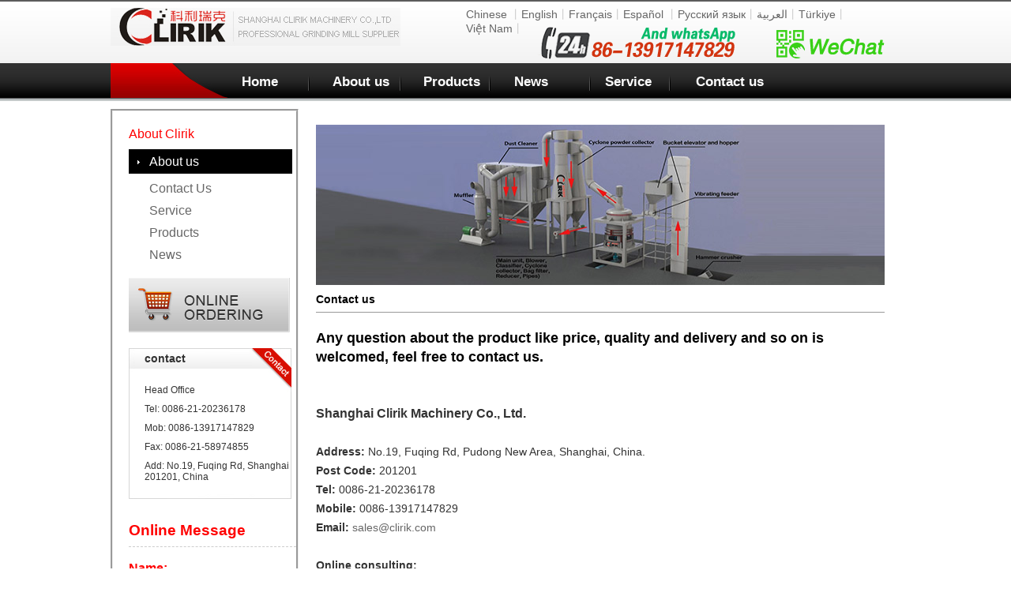

--- FILE ---
content_type: text/html
request_url: https://www.rollmill.net/contact.html
body_size: 3491
content:
<!DOCTYPE html PUBLIC "-//W3C//DTD XHTML 1.0 Transitional//EN" "http://www.w3.org/TR/xhtml1/DTD/xhtml1-transitional.dtd">
<html xmlns="http://www.w3.org/1999/xhtml">
<head>
	<base href="http://www.rollmill.net" />
<meta http-equiv="Content-Type" content="text/html; charset=utf-8" />
<meta name="google-translate-customization" content="9718894204261353-989fc2a779eedb6d-g713fe9af386a8242-f"></meta>
<title>contact us-Roller mill manufacturer,Zeolite roller mill,Raymond roller mill,Thre</title>
<meta name="keywords" content="Roller mill manufacturer,Zeolite roller mill,Raymond roller mill,Three-rings roller mill" />
<meta name="description" content="Feel free to contact us.As a professional roller mill manufacturer, Clirik welcomes all customer from all over the world." />
<link href="https://www.rollmill.net/css/global.css" rel="stylesheet" type="text/css" />
<link href="https://www.rollmill.net/css/index.css" rel="stylesheet" type="text/css" />
</head>

<body>
<div id="top">
  <div id="top_logo">
    <div class="logo">
     <a href="https://www.rollmill.net/"> <h1><img src="https://www.rollmill.net/images/logo.jpg" width="367" height="48" alt="roll mill" rel="nofollow" />
     <div style="display:none;">Zeolite roller mill,Raymond roller mill,Three-ring roller mill,Roller powder grinding mill,Calcium carbonate roller mill></div>
     </h1></a>
    </div>
    <div class="switch">
      <ul>
        <li><a href="http://www.clirik.net/" target="_blank">Chinese </a><span>丨</span></li>
        <li><a href="http://www.clirik.com/" target="_blank">English</a><span>丨</span></li>
     
        <li><a rel="nofollow" href="https://french.alibaba.com/supplier_wc4BAALEECj41UVV9tfTzpuguM8u" target="_blank">Français</a><span>丨</span></li>
       
        <li><a rel="nofollow" href="http://www.clirik.es" target="_blank">Español</a> <span>丨</span></li>

        <li><a rel="nofollow" href="https://russian.alibaba.com/supplier_wc4BAALEECj41UVV9tfTzpuguM8u" target="_blank" >Русский язык</a><span>丨</span></li>

        <li><a rel="nofollow" href="https://www.grindingmill.eu" target="_blank">العربية</a><span>丨</span></li>

        <li><a rel="nofollow" href="https://turkish.alibaba.com/supplier_wc4BAALEECj41UVV9tfTzpuguM8u" target="_blank">Türkiye</a><span>丨</span></li>

        <li><a rel="nofollow" href="https://vietnamese.alibaba.com/supplier_wc4BAALEECj41UVV9tfTzpuguM8u" target="_blank">Việt Nam</a><span>丨</span></li>
   
        <div class="sns" style="

    margin-right: 0;
    margin-top: 5px;
    float: right;
width: 470px;


"> 


<a href="javascript:void(0)" class="sns_f" style="
    width: 290px;    
    margin-right: 15px;
    height: 44px;    
    display: inline-block;   width: 290px;background: url(https://www.clirikchina.com/images/icon.png) 0 -54px no-repeat;"> </a>

<a href="javascript:void(0)" class="ss-m" style="position:relative;width: 144px;height: 44px;display: inline-block;background: url(https://www.clirikchina.com/images/icon.png) -285px 3px no-repeat;">
	<div><img src="https://www.clirikchina.com/images/wx.jpg" rel="nofollow" ></div>
</a>

  
</div>
    </div>
  </div>
</div>
<div id="nav_bg">
  <div id="nav">
    <ul>
      <li><a href="https://www.rollmill.net/">Home</a></li>
<!--	  
      	<li><a href='https://www.rollmill.net/aboutus.html' >About us</a></li>
      
      	<li><a href='https://www.rollmill.net/products/' >Products</a></li>
      
      	<li><a href='https://www.rollmill.net/news/index.html' >News</a></li>
      
      	<li><a href='https://www.rollmill.net/service.html' >Service</a></li>
      
      	<li><a href='https://www.rollmill.net/contact.html'  rel='dropmenu5'>Contact us</a></li>
      -->
      
      

      <li><a href="https://www.rollmill.net/aboutus.html">About us</a></li>
      
      <li><a href="https://www.rollmill.net/products/">Products</a></li>
      
      <li><a href="https://www.rollmill.net/news/index.html">News</a></li>

      <li><a href="https://www.rollmill.net/service.html">Service</a></li>

      <li><a href="https://www.rollmill.net/contact.html">Contact us</a></li>
      
      
    </ul>
  </div>
</div>
<script  type="text/javascript" src="http://www.shclirik.com/jq/form.js"></script>
<div id="about_contant">
  <div class="about_box">
    <div id="about_contantleft">
      <ul>
        About Clirik
        <li class="aboutlist_cur">
        <a href="https://www.rollmill.net/aboutus.html" target="_blank" rel="nofollow">About us</a></li>
        <li><a href="https://www.rollmill.net/contact.html" target="_blank" rel="nofollow">Contact Us</a></li>
        <li><a href="https://www.rollmill.net/service.html" target="_blank" rel="nofollow">Service</a></li>
        <li><a href="https://www.rollmill.net/products/index.html" target="_blank">Products</a></li>
        <li><a href="https://www.rollmill.net/news/index.html" target="_blank">News</a></li>
      </ul>
      <p><a href="https://www.rollmill.net/order.html" target="_blank" rel="nofollow">
      <img src="https://www.rollmill.net/images/onine_bg.jpg" width="204" height="69" /></a></p>
      <div class="left_aboutcontact">
        <h5>contact</h5>
        <ul>
          <li>Head Office</li>
          <li>Tel: 0086-21-20236178 </li>
          <li>Mob: 0086-13917147829</li>
          <li>Fax: 0086-21-58974855</li>
          <li>Add: No.19, Fuqing Rd, Shanghai 201201, China </li>
       
        </ul>

      </div>
	  
	  
	   <div >
  <ul>

     <h3 style="line-height:40px; border-bottom:1px #CCCCCC dashed;">Online Message</h3>
        
      
      

      <form name="feedback" onsubmit="return validate_form(this)" action="http://www.shclirik.com/e/enews/index.php" enctype="multipart/form-data" method="post">
   <input name="enews" type="hidden" value="AddFeedback">
   <input name="ecmsfrom" type="hidden" value="http://www.rollmill.net"> 
   <input name="bid" type="hidden" value="14">
   <input name="check" id="submit" type="hidden" value="fine">
        <table >
         <br>
            <tr><strong>Name:</strong></tr> <br>
            
          
               <tr><input name="name" id="name"  style="width:170px;"></tr><br>
              
			<tr align="center"><strong>Telephone:</strong></tr><br>
            
             
              <tr><input name="mycall" id="telephone" style="width:170px;"></tr><br>
             
           
            <tr><strong>E-mail:</strong></tr><br>
             
			  <tr><input name="title" id="email" style="width:170px;" ></tr> <br>
              
              
            
            <tr>
            <strong>Message:</strong></td><br>
            <textarea name="saytext" id="message"   rows="3"  cols="10"  style="width:170px;" > </textarea></td>
            </tr><br>
         <p> </p>
         <tr style="height:90px;" align="center">
            
            <input name="submit" type="submit" value="submit" style="width:45px;"   style="height:45px;" size="16px;" >
                <tr></tr>
            <input name="reset" type="reset" value="reset" style="width:45px;"style="height:45px;" size="16px;">
          </tr>
           
          
        </table>
      </form>

        </ul>
	  
	 

        </div>

      </div>


    <div id="about_contantright">
      <div class="about_contantright1">
        <p><img src="https://www.rollmill.net/images/about_banner.jpg" width="720" height="203" /></p>
        <h4>Contact us</h4>
        <div class="about_l">
         <p><strong><span style="font-size: 16px"><span style="color: #000000"><span style="font-size: 18px">Any question about the product like price, quality and delivery and so on is welcomed, feel free to contact us.</span></span><br />
<br />
<br />
Shanghai Clirik Machinery Co., Ltd.</span></strong><br />
<br />
<span style="font-size: 14px"><strong>Address: </strong>No.19, Fuqing Rd, Pudong New Area, Shanghai, China.<br />
<strong>Post Code:&nbsp;</strong></span><span style="font-size: 14px;">201201</span><br />
<span style="font-size: 14px"><span style="font-size: 14px"><strong>Tel:</strong> 0086-21-20236178&nbsp;<br />
<strong>Mobile: </strong>0086-13917147829<br />
<strong>Email:</strong> <a href="http://sales@clirik.com">sales@clirik.com</a></span><br />
<br />
<strong><em>Online consulting:</em></strong><br />
<a href="http://www.rollmill.net">http://www.rollmill.net</a></span>&nbsp;</p>
          <div class="Company_Environment">
		 
            <p>Hot Products</p>
            <ul>
              <li><a href='https://www.rollmill.net/products/SF-flotation-equipment.html' title="SF flotation equipment">
                <img src="https://www.rollmill.net/uploads/190528/1-1Z52Q61KG36.jpg" alt="SF flotation equipment" width="165" height="109" /></a></li>
<li><a href='https://www.rollmill.net/products/VSI-Sand-Making-Machine0314.html' title="Sand Making Machine">
                <img src="https://www.rollmill.net/uploads/190314/1-1Z31411203AM.png" alt="Sand Making Machine" width="165" height="109" /></a></li>
<li><a href='https://www.rollmill.net/products/sand-washer0314.html' title="Sand washer">
                <img src="https://www.rollmill.net/uploads/allimg/190314/1-1Z3141106070-L.jpg" alt="Sand washer" width="165" height="109" /></a></li>
<li><a href='https://www.rollmill.net/products/Reversible-Fine-Crusher0314.html' title="Reversible Fine Crusher">
                <img src="https://www.rollmill.net/uploads/190314/1-1Z31409225D57.jpg" alt="Reversible Fine Crusher" width="165" height="109" /></a></li>

            </ul>
          </div>
        </div>
      </div>
    </div>
  </div>
</div>
 
<script>
(function() {
  var _53code = document.createElement("script");
  _53code.src = "//tb.53kf.com/code/code/10144437/7";
  var s = document.getElementsByTagName("script")[0]; 
  s.parentNode.insertBefore(_53code, s);
})();
</script>
<div class="cl"></div>
<div id="bottom_bg1">
  <p>Copyright © 2013 Clirik All Rights Reserved
</p>
</div>
<script>
  (function(i,s,o,g,r,a,m){i['GoogleAnalyticsObject']=r;i[r]=i[r]||function(){
  (i[r].q=i[r].q||[]).push(arguments)},i[r].l=1*new Date();a=s.createElement(o),
  m=s.getElementsByTagName(o)[0];a.async=1;a.src=g;m.parentNode.insertBefore(a,m)
  })(window,document,'script','https://www.google-analytics.com/analytics.js','ga');

  ga('create', 'UA-88601602-1', 'auto');
  ga('send', 'pageview');

</script>

<!-- Global site tag (gtag.js) - Google Analytics -->
<script async src="https://www.googletagmanager.com/gtag/js?id=UA-124596045-1"></script>
<script>
  window.dataLayer = window.dataLayer || [];
  function gtag(){dataLayer.push(arguments);}
  gtag('js', new Date());

  gtag('config', 'UA-124596045-1');
</script>

</body>
</html>

--- FILE ---
content_type: text/css
request_url: https://www.rollmill.net/css/global.css
body_size: 1230
content:
@charset "utf-8";
/* CSS Document */
body,ol,ul,h1,h2,h3,h4,h5,h6,p,th,td,dl,dd,form,fieldset,legend,input,textarea,select{margin:0;padding:0 ;}
body{ font-family:Arial; 
     font-size:14px; 
     /*background-color:#CCC;*/
     -webkit-text-size-adjust:100%;
      margin:0 auto; 
      }
a{color:#666;text-decoration:none}
a:hover{color:#F00; text-decoration:underline}
em{font-style:normal}
li{list-style:none}
img{border:0;vertical-align:middle}
table{border-collapse:collapse;border-spacing:0}
p{word-wrap:break-word}
.fn{font-weight:normal;}
.cl { clear:both}

/* -------top-------- */
#top
{
	height:80px;
	background:url(../images/top_bg.jpg) repeat-x;}


.ss-m div {
    display: none;
    position: absolute;
    bottom: -100px;
    left: 18px;
    z-index: 999;
    width: 100px;
    height: 100px;
}


.ss-m div img {
    display: block;
    width: 100%;
}


.ss-m:hover div {
    display: block;
}

	
#top_logo
{
	width:1000px;
	margin:0 auto;
}

.logo
{
	float:left;
	width:367px;
}
.logo h1
{
	margin-top:10px;
	}

.logo p
{
	font-family:Arial;
	padding-top:10px;
	font-size:12px;}

.switch
{
	float:right;
	width:550px;}

.switch ul
{
	margin-top:10px;}

.switch ul li
{
	float:left;}


.switch ul li span
{
	color:#CCC;
}

.tel
{
	padding-top:20px;
	}
.tel ul li
{
	color:#666;
	line-height:20px;
}
/* ------nav------ */
#nav_bg
{
	height:48px;
	background:url(../images/nav_bg.jpg) repeat-x;}
#nav
{
	width:1000px;
	height:48px;
	background:url(../images/nav_bg02.jpg) no-repeat;
	margin:0 auto;
}
#nav ul{
	padding-left:166px;}
#nav ul li
{
	line-height:48px;
	font-size:17px; font-weight:bold;
	font-family:Arial, Helvetica, sans-serif;
	float:left;
	width:115px;}
#nav ul li a
{
	color:#FFF;
	float:left;}
#nav ul li a:hover
{ font-weight:normal; color:#F00;
	text-decoration:underline;}
/* ------banner------ */
#banner
{
	background:url(../images/banner_bg.jpg) repeat-x;
	height:335px;}
.banner
{
	width:1280px;
	margin:0 auto;}

/* -----contant------ */
#contant
{
	width:1000px;
	margin:30px auto 0 auto;
	height:auto;
	height: auto;
    display: block;
    overflow: hidden;
	}
#contant_left
{
	width:300px;
	float:left;}

#contant_left p
{ line-height:20px;
	color:#666;}
#contant_left p img
{
	margin-top:10px;}
	
	
#contant_middle
{ margin:0 15px;
	width:370px;
	float:left;}

#contant_middle p
{ float:left; text-align:center; margin:0 3px;
	color:#000}
#contant_middle p img
{ border:1px #d8d8d8 solid;
	margin-top:6px;}
	
	
#contant_right
{
	width:300px;
	float:right;}
#contant_left h2,#contant_middle h2,#contant_right h2{line-height:30px; border-bottom:1px #d8d8d8 dotted; background:url(../images/title_bg.png) no-repeat; text-indent:25px; background-position:0% 50%;}

#contant_right ul li
{width:300px; line-height:23px; background:url(../images/btn_bg.jpg) no-repeat; background-position:0% 50%; text-indent:10px; color:#000; float:left;}
#contant_right ul li span{float:right;}
#contant_right p img
{
	margin-top:10px;}
/* -------bottom-------- */
#bottom
{
	margin-top:10px;
	background:url(../images/bottom_bg01.png) repeat-x;
	height:367px;}

.bottom {
	width:1000px;
	margin:0 auto;
	background:url(../images/bottom_bg.png) no-repeat;
	height:367px;}
	
.bottom_db
{
	width:950px; height:80px; margin-top:20px; float:left;
	color:#FFF;
}
.bottom_db a
{
	color:#FFF; margin-top:10px; line-height:30px;
}

.bottom_font
{
	padding-top:30px;
}
.bottom p
{
	color:#FFF;
	font-size:14px;
	margin-bottom:20px;
}
.bottom ul
{
	width:950px;
}
.bottom ul li
{
	width:240px;
	line-height:24px;
	margin-right:25px;
	display:block;
	float:left;
	color:#FFF;
}


--- FILE ---
content_type: text/css
request_url: https://www.rollmill.net/css/index.css
body_size: 1698
content:
@charset "utf-8";
/* CSS Document */

#about_contant
{
	width:1000px;
	margin:10px auto;
	height:auto;
}
.about_box{
	height:800px;}
.contant_box 
{ float:left; width:100%; border:1px solid #eaeaea;
	height:auto;}
#about_contantleft
{
	width:232px;
	float:left;
	height:auto;
	border-style: groove;
}
#about_contantleft ul
{
	margin:20px 0 0 20px;
	color:#f00;
	font-size:16px;
	}

#about_contantleft ul li
{
	margin:10px 0 0 0;
	}

#about_contantleft ul li a
{
	margin-left:26px}
	
#about_contantleft ul li a:hover
{
	color:#F00;	
}

.aboutlist_cur
{
	height:31px;
	background:url(../images/about_iconbg.jpg) no-repeat;
	margin:10px 0 0 0;}
.aboutlist_cur a
{
	color:#FFF;
	line-height:31px;
	margin-left:26px;}

#about_contantleft p
{
	margin:20px 0 0 20px;}
	
.left_aboutcontact
{
	background:url(../images/left_contactbg01.jpg) no-repeat;
	height:191px;
	margin:20px 0 0 20px;}

.left_aboutcontact h5
{
	margin:0 0 0 20px;
	font-size:14px;
	line-height:26px;
	color:#333;}
	
.left_aboutcontact ul li
{
	font-size:12px;
	color:#333;}

#about_contantright
{
	float:right;
	width:740px;
	height:auto;}
	


#contact_text
{
	margin-top:20px;
	width:720px;}
#contact_text p
{
	font-size:14px;
	line-height:24px;
}

.contact_list
{
	margin-top:20px;}
.contact_list p
{
	font-weight:bold;
	font-size:14px;
}
	
#service_list
{
	width:720px;
	text-align:center;
	margin-top:20px;
	font-size:14px;
	font-weight:bold;
}

#service_list p
{
	text-align:left;
	font-weight:normal;
	font-size:14px;
	line-height:28px;
	border-bottom:dashed 1px #CCCCCC;
	margin-top:10px;}

#service_list span
{
	font-weight:normal;
	font-size:14px;
	text-align:left;
	width:320px;
	float:left;
	line-height:28px;
	margin-top:10px;

}

#service_list a
{
	float:left;
	width:350px;
	display:block;
	margin-top:10px;
}

.about_contantright1
{
	margin-top:20px;}

.news_list
{
	margin-top:20px;}

.news_list li
{
	width:720px;
	float:left;
	border-bottom:dashed 1px #CCC;
	line-height:28px;
	height:28px;
	margin-top:10px;}

.news_list li a
{
	line-height:20px;
	margin-left:10px;
	float:left;
	}

.news_list li p
{
	float:left;
	width:5px;
	margin-top:8px;}
.news_list li a span
{
	display: block;
	width:80px;
	float:left;
	color:#999;}
	
.about_contantright1 dl
{
	margin-top:20px;
	width:720px;
	height:auto;
	display: inline-block;
	border-bottom: 1px dashed #999;}
.about_contantright1 dl dt
{
	float:left;
	
	margin: 5px;}

.about_contantright1 dl dd a
{
	float:left; color:#000; font-size:16px;
	line-height:20px;}
	
.about_contantright1 dl dd span
{
	font-size:14px;
	font-weight:bold;
	line-height:24px;}
.about_contantright1 dl p{width:420px; line-height:18px;  float:left;}
.about_contantright1 dl dd p a
{
	background:url(../images/products_textmoer.jpg) no-repeat; width:168px; text-align:center;
	height:30px; float:right;
	margin-top:20px; font-size:12px;}
.about_contantright1 dl dd a p:hover
{
	color:#F00;}


.about_contantright1 h4 
{
	height:24px;
	margin-top:10px;
	width:720px;
	border-bottom:1px solid #999;
	font-size:14px;}
.about_l
{
	font-size:14px;
	color:#F00;
	width:720px;
	margin-top:20px;
	text-align:center;
	font-weight:bold;
}
.about_l p
{
	font-weight:normal;
	font-size:14px;
	color:#333;
	text-align:left;
	line-height:24px;
	margin-top:10px;
	}
.Company_Environment p
{
	width:673px;
	height:28px;
	border-bottom: 1px dashed #999;
	color:#000;
	font-weight:bold;
	margin-bottom:10px;}
	
.Company_Environment ul
{ 
	float:left; 
	width:720px;
	text-align:left;
	}

.Company_Environment ul li
{
	width:l75px;
	height:109px;
    text-align:left; 
	display:block;
	margin-left:10px; 
	float:left;
}
	
#bottom_bg1
{
	background:url(../images/bottom_bg01.jpg) repeat-x;
	height:53px;
	margin-top:10px;}
#bottom_bg1 p
{
	width:1000px;
	margin:0 auto;
	text-align:center;
	color:#666;
	line-height:53px;}
	
.Product_information
{
	float:right;
	width:740px;
	margin-top:20px;}
.Product_information dl
{
	width:720px;}
.Product_information dl img{border:1px solid #d8d8d8; padding:3px;}
.Product_information dl dt
{
	width:390px;
	float:left;
}
.Product_information dl h3{font-size:14px; color:#F00; margin-top:10px;}
.Product_information dl dd
{
	float:left;
	width:300px; margin-top:8px;
	line-height:22px;
}
.Product_information dl dd a
{
	font-size:14px;
	font-weight:bold;
	color:#000;
	margin-bottom:15px;
	display:block;
}
	
	
.news_textlist
{
	width:740px;
	float:right;
	margin-top:20px;
}
.n_head{width:720px; text-align:center;}
.n_head p{ font-size:12px; color:#666;}
.news_textlist p
{
	width:720px;
	font-size:14px;
	line-height:28px;
	margin-top:10px;
}
.p_cont{margin-top:10px; width:700px; color:#333; line-height:20px; font:Arial, Helvetica, sans-serif; font-size:14px; clear:both; float:left;}
.p_cont p{margin-top:5px; margin-left:10px;}
.order{margin-left:10px; float:left;}
.order h3{line-height:40px; border-bottom:1px #CCCCCC dashed; margin-bottom:10px;}

/* -----------fenye---------- */
.fenye{padding-right:3px; padding-left:3px; padding-bottom:3px; margin:3px; padding-top:3px; text-align:center; margin-top:10px; margin-bottom:10px; font-size:12px}
.fenye li{ float: left;margin: 5px; }


.fenye A{font-size:12px; PADDING-RIGHT:6px; BACKGROUND-POSITION:50% bottom;  PADDING-LEFT:6px; PADDING-BOTTOM:2px; BORDER:#D0D2D0 1px solid; COLOR:#cc0000; MARGIN-RIGHT:3px; PADDING-TOP:2px;TEXT-DECORATION:none}
.fenye A:hover{font-size:12px; BORDER-RIGHT:#000 1px solid; BORDER-TOP:#000 1px solid; BACKGROUND-IMAGE:none; BORDER-LEFT:#000 1px solid; COLOR:#fff; BORDER-BOTTOM:#000 1px solid; BACKGROUND-COLOR:#cc0000}
.fenye A:active{font-size:12px;BACKGROUND-IMAGE:none; BORDER:#000 1px solid; COLOR:#fff; BACKGROUND-COLOR:#cc0000}
.fenye SPAN.current{font-size:12px; PADDING-RIGHT:6px; PADDING-LEFT:6px; FONT-WEIGHT:bold; PADDING-BOTTOM:2px; COLOR:#cc0000; MARGIN-RIGHT:3px; PADDING-TOP:2px}
.fenye SPAN.disabled{font-size:12px; PADDING-RIGHT:6px; PADDING-LEFT:6px; PADDING-BOTTOM:2px; COLOR:#adaaad; MARGIN-RIGHT:3px; PADDING-TOP:2px}

--- FILE ---
content_type: text/plain
request_url: https://www.google-analytics.com/j/collect?v=1&_v=j102&a=1541370611&t=pageview&_s=1&dl=https%3A%2F%2Fwww.rollmill.net%2Fcontact.html&ul=en-us%40posix&dt=contact%20us-Roller%20mill%20manufacturer%2CZeolite%20roller%20mill%2CRaymond%20roller%20mill%2CThre&sr=1280x720&vp=1280x720&_u=IEBAAEABAAAAACAAI~&jid=178157810&gjid=1282197306&cid=33393355.1768972995&tid=UA-88601602-1&_gid=540645223.1768972995&_r=1&_slc=1&z=2934522
body_size: -450
content:
2,cG-LL5D9QBW7R